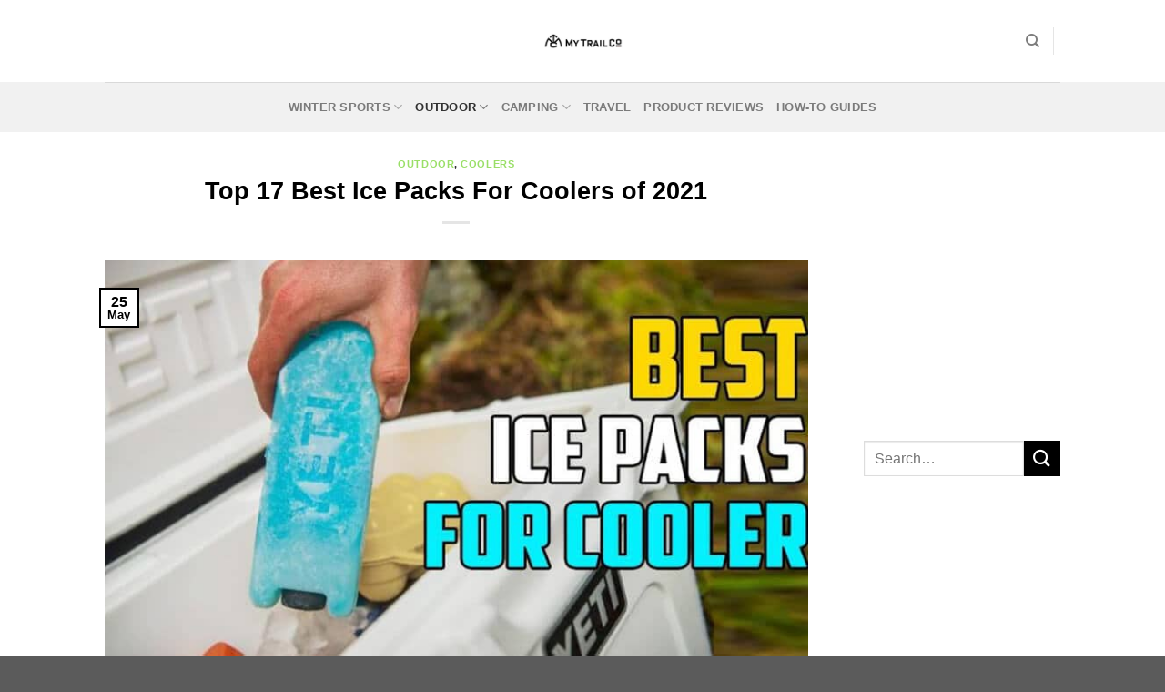

--- FILE ---
content_type: text/plain; charset=utf-8
request_url: https://ads.adthrive.com/http-api/cv2
body_size: 4009
content:
{"om":["00xbjwwl","0av741zl","0gpaphas","0s298m4lr19","0sm4lr19","1","1028_8728253","1028_8744530","10298ua7afe","10339426-5836008-0","10ua7afe","11142692","11509227","11560071","1185:1610326628","1185:1610326728","11896988","12010084","12171164","12181250","12182414","12184310","124682_753","124843_10","124848_8","12850754","12952197","12n8yp46","1453468","1610326728","1891/84805","1891/84814","1h6rfk37","1twz0nku","1vyerc6l","1wwvmrwd","202430_200_EAAYACog7t9UKc5iyzOXBU.xMcbVRrAuHeIU5IyS9qdlP9IeJGUyBMfW1N0_","206_547869","2132:45999649","2179:587183202622605216","21t38mbo","2249:650628516","2249:650662457","2249:655776682","2249:665741101","2249:684376790","2307:0e6nmwim","2307:0gpaphas","2307:2gev4xcy","2307:34eys5wu","2307:3u0a87fh","2307:4etfwvf1","2307:5w6070hh","2307:64bjnxn9","2307:6hhnr3ka","2307:72szjlj3","2307:7twtvb2e","2307:7uqs49qv","2307:88rv7n3t","2307:8orkh93v","2307:c1hsjx06","2307:cuudl2xr","2307:e38qsvko","2307:f3tdw9f3","2307:f7piy8nj","2307:fdujxvyb","2307:fpbj0p83","2307:haf4w7r0","2307:hcazk16e","2307:icak5p45","2307:jzqxffb2","2307:nwbpobii","2307:nx0p7cuj","2307:o8icj9qr","2307:of8dd9pr","2307:oj70mowv","2307:pth04qht","2307:q0inp94q","2307:rgb7kaoa","2307:s4s41bit","2307:sdeo60cf","2307:tty470r7","2307:xhq6ikxu","2307:y42ubkar","2307:yass8yy7","2307:zjn6yvkc","2307:zqs7z6cq","2409_15064_70_85402272","2409_15064_70_85402277","2409_15064_70_85445183","2409_15064_70_85445193","2409_15064_70_85690530","2409_15064_70_86083012","2409_25495_176_CR52092921","2409_25495_176_CR52150651","2409_25495_176_CR52178316","2409_25495_176_CR52178317","25_13mvd7kb","25_cfnass1q","25_op9gtamy","25_oz31jrd0","25_ti0s3bz3","25_utberk8n","25_yi6qlg3p","262808","2662_199916_T26221136","2662_200562_8168520","2662_200562_8168537","2662_200562_8168586","2662_200562_8182931","26693891","2676:85402287","2676:85402318","2676:85402407","2676:85659424","2676:85690521","2676:85690537","2676:85690708","2676:85802280","2676:85807309","2676:86082706","2676:86083000","2676:86087927","2676:86434676","2676:86698023","2676:86698138","2676:86698143","2676:86698169","2676:87046810","2676:87046900","2715_9888_262594","2715_9888_501422","28203","2974:8172741","2974:8182931","2gev4xcy","2v4qwpp9","3018/c219f6452ec31bb7b709074d1385b1be","31809564","31810016","33419345","33604353","33604871","33605403","33605623","33637455","34182009","3490:CR52178316","3646_185414_T26335189","3646_185414_T26509255","3658_134479_T26273560","3658_15106_u4atmpu4","3658_15211_88rv7n3t","3658_15211_pqmap2ix","3658_15315_m7uisehe","3658_203382_f3tdw9f3","3658_22079_pth04qht","3658_249690_icak5p45","3658_61825_f7piy8nj","3658_629625_wu5qr81l","3658_90931_T23254373","3702_139777_24765466","3702_139777_24765548","3745kao5","381513943572","3822:24417995","3858:12140820","3LMBEkP-wis","3jot8g9b","409_216406","409_216506","409_220364","409_223599","41532746","42604842","458901553568","47633464","47869802","485027845327","49039749","49869013","4etfwvf1","4ticzzkv","4yevyu88","50479792","522709","52321815","53v6aquw","54779847","54779856","5510:3jot8g9b","5510:u4atmpu4","55344633","5563_66529_OADD2.7353083169082_14CHQFJEGBEH1W68BV","5563_66529_OAIP.e30feee754b5e1f5fc20b80d8db77282","55763524","557_409_220364","557_409_220368","557_409_228064","557_409_228065","558_93_s4s41bit","559992","56071098","560_74_18236270","564559436","5670:8168581","567_269_2:3528:19843:32507","5826599393","587183202622605216","589289985696794383","591283456202345442","59625481","59780461","5bfybb7c","5f0hb4lw","5w6070hh","6026507537","60325468","609577512","60f5a06w","6126533347","618576351","618876699","619089559","61916211","61916223","61916225","61916229","61932920","61932925","61932933","61932957","620646535428","62187798","6226527055","6226543495","6226543513","6226560541","6226563651","6226563661","628086965","628359076","628444259","628444349","628444433","628444439","628456310","628456379","628456382","628456391","628622163","628622172","628622178","628622241","628622244","628622250","628683371","628687043","628687157","628687460","628687463","628789927","628803013","628841673","629007394","629009180","629167998","629168010","629168565","629171202","62951023","62959437","62971378","62977989","62987257","630928655","63093165","63115608","63166899","6329020","64bjnxn9","651637459","654291289","6547_67916_3RqpxRmll5Ann3a6QjCi","6547_67916_8GpTdLdfPV5jIJw6oQzK","6547_67916_Z7vmuj3hd3uog0DlD074","659216891404","659713728691","680_99480_700109379","694530096","6ejtrnf9","6evxkt2s","6hhnr3ka","6m298rds7pc","6tj9m7jw","700117713","702397981","705115233","705115332","705115442","705115523","705116521","705127202","707124423","709258002","711352961432","726223570444","74243_74_18482789","74243_74_18482790","74243_74_18482791","74243_74_18482792","74wv3qdx","794545081386","794545081389","79515083","79515090","7c2b110b-338f-4b3f-9ffb-5194617eb4f3","7eooener","7imiw6gw","7qevw67b","80207588","8152859","8160967","8168539","8181984","8193078","821i184r","82286850","83558844","86509229","86p6in4a","8b5u826e","8orkh93v","9057/0328842c8f1d017570ede5c97267f40d","9057/0da634e56b4dee1eb149a27fcef83898","9057/211d1f0fa71d1a58cabee51f2180e38f","92qnnm8i","96ykypt4","97_8193073","9d5f8vic","9nex8xyd","bd5xg6f6","bmp4lbzm","bpecuyjx","bu0fzuks","c0mw623r","c1hsjx06","cd40m5wq","cr-f6puwm2yw7tf1","cr-ndebulm8u9vd","cr-ndebulm8uatj","cr-ndebulm8ubxe","cr-r5fqbsaru9vd","cr-r5fqbsarubwe","cr-wzt6eo5fubwe","ct0wxkj7","cxntlnlg","d06ridxr","dq2nymze","e2c76his","e38qsvko","e5l8fjox","e6zn0jdp","extremereach_creative_76559239","ey8vsnzk","f0u03q6w","f3tdw9f3","f4may85r","f7piy8nj","f9zmsi7x","fcn2zae1","fdujxvyb","fjp0ceax","fmbxvfw0","ft79er7MHcU","g29thswx","hffavbt7","hr2985uo0z9","hr5uo0z9","ht1bny9v","hu52wf5i","hy959rg7","i776wjt4","i90isgt0","ibyuigy2","ic298ak5p45","icak5p45","j4r0agpc","jox7do5h","jsy1a3jk","jzqxffb2","k2xfz54q","kfzuk5ip","kk5768bd","kli1n6qv","kwj8z3gi","kxyuk60y","lb0itd6g","lc408s2k","ldsdwhka","leb6igu0","ll77hviy","ltkghqf5","m2n177jy","m7uisehe","mkzzyvlu","mnzinbrt","mrph9ge0","muvxy961","n3egwnq7","n8w0plts","ng6uy4w7","nw298bpobii","nwbpobii","nx0p7cuj","o8icj9qr","o9a2iujw","of8dd9pr","oj70mowv","oo02npul","oz31jrd0","p0z6d8nt","pagvt0pd","piwneqqj","pt298h04qht","pth04qht","qaoxvuy4","qlhur51f","qqvgscdx","qt09ii59","r0u09phz","r3co354x","rm2ovskz","rppwgh8f","rpzde859","ru42zlpb","rxj4b6nw","s2298ahu2ae","s2ahu2ae","s4s41bit","sdeo60cf","sl57pdtd","szmt953j","t2dlmwva","t73gfjqn","t7d69r6a","tcyib76d","ti0s3bz3","tvhhxsdx","u1jb75sm","u2x4z0j8","u30fsj32","u4atmpu4","uda4zi8x","uqk9ow4n","utberk8n","v3298xdjj0n","vdcb5d4i","vorb2gx4","vwg10e52","w2inl0j5","wih2rdv3","wu5qr81l","wxfnrapl","x0298lqqmvd","xldvfdsg","xnx5isri","xszg0ebh","xtxa8s2d","xwhet1qh","y141rtv6","yboVxnUKUSE","yi6qlg3p","yq5t5meg","z0t9f1cw","z2frsa4f","z8p3j18i","zaiy3lqy","zqs7z6cq","zs3aw5p8","zw6jpag6","zwzjgvpw","7979132","7979135"],"pmp":[],"adomains":["123notices.com","1md.org","about.bugmd.com","acelauncher.com","adameve.com","akusoli.com","allyspin.com","askanexpertonline.com","atomapplications.com","bassbet.com","betsson.gr","biz-zone.co","bizreach.jp","braverx.com","bubbleroom.se","bugmd.com","buydrcleanspray.com","byrna.com","capitaloneshopping.com","clarifion.com","combatironapparel.com","controlcase.com","convertwithwave.com","cotosen.com","countingmypennies.com","cratedb.com","croisieurope.be","cs.money","dallasnews.com","definition.org","derila-ergo.com","dhgate.com","dhs.gov","displate.com","easyprint.app","easyrecipefinder.co","ebook1g.peptidesciences.com","fabpop.net","familynow.club","filejomkt.run","fla-keys.com","folkaly.com","g123.jp","gameswaka.com","getbugmd.com","getconsumerchoice.com","getcubbie.com","gowavebrowser.co","gowdr.com","gransino.com","grosvenorcasinos.com","guard.io","hero-wars.com","holts.com","instantbuzz.net","itsmanual.com","jackpotcitycasino.com","justanswer.com","justanswer.es","la-date.com","lightinthebox.com","liverrenew.com","local.com","lovehoney.com","lulutox.com","lymphsystemsupport.com","manualsdirectory.org","meccabingo.com","medimops.de","mensdrivingforce.com","millioner.com","miniretornaveis.com","mobiplus.me","myiq.com","national-lottery.co.uk","naturalhealthreports.net","nbliver360.com","nikke-global.com","nordicspirit.co.uk","nuubu.com","onlinemanualspdf.co","original-play.com","outliermodel.com","paperela.com","paradisestays.site","parasiterelief.com","peta.org","photoshelter.com","plannedparenthood.org","playvod-za.com","printeasilyapp.com","printwithwave.com","profitor.com","quicklearnx.com","quickrecipehub.com","rakuten-sec.co.jp","rangeusa.com","refinancegold.com","robocat.com","royalcaribbean.com","saba.com.mx","shift.com","simple.life","spinbara.com","systeme.io","taboola.com","tackenberg.de","temu.com","tenfactorialrocks.com","theoceanac.com","topaipick.com","totaladblock.com","usconcealedcarry.com","vagisil.com","vegashero.com","vegogarden.com","veryfast.io","viewmanuals.com","viewrecipe.net","votervoice.net","vuse.com","wavebrowser.co","wavebrowserpro.com","weareplannedparenthood.org","xiaflex.com","yourchamilia.com"]}